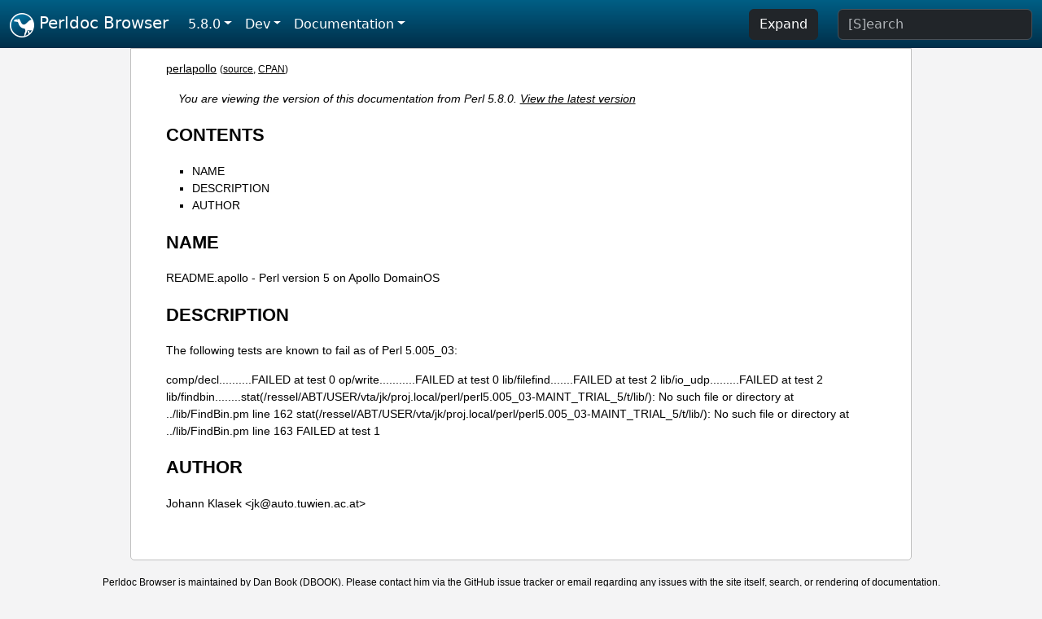

--- FILE ---
content_type: text/html;charset=UTF-8
request_url: https://perldoc.perl.org/5.8.0/perlapollo
body_size: 2825
content:
<!DOCTYPE html>
<html lang="en">
  <head>
    <meta charset="utf-8">
    <meta http-equiv="X-UA-Compatible" content="IE=edge">
    <meta name="viewport" content="width=device-width, initial-scale=1">
    <title>README.apollo - Perl version 5 on Apollo DomainOS - Perldoc Browser</title>
    <link rel="search" href="/opensearch.xml" type="application/opensearchdescription+xml" title="Perldoc Browser">
    <link rel="canonical" href="https://perldoc.perl.org/5.8.0/perlapollo">
    <link href="/css/bootstrap.min.css" rel="stylesheet">
    <link href="/css/stackoverflow-light.min.css" rel="stylesheet">
    <link href="/css/perldoc.css" rel="stylesheet">
    <!-- Global site tag (gtag.js) - Google Analytics -->
    <script async src="https://www.googletagmanager.com/gtag/js?id=G-KVNWBNT5FB"></script>
    <script>
      window.dataLayer = window.dataLayer || [];
      function gtag(){dataLayer.push(arguments);}
      gtag('js', new Date());

      gtag('config', 'G-KVNWBNT5FB');
      gtag('config', 'UA-50555-3');
    </script>
  </head>
  <body>
    <nav class="navbar navbar-expand-md bg-dark" data-bs-theme="dark"><div class="container-fluid">
  <button class="navbar-toggler" type="button" data-bs-toggle="collapse" data-bs-target="#navbarNav" aria-controls="navbarNav" aria-expanded="false" aria-label="Toggle navigation">
    <span class="navbar-toggler-icon"></span>
  </button>
  <a class="navbar-brand" href="/"><img src="/images/perl_camel_30.png" width="30" height="30" class="d-inline-block align-text-top" alt="Perl Camel Logo"> Perldoc Browser</a>
  <div class="collapse navbar-collapse" id="navbarNav">
    <ul class="navbar-nav me-auto">
      <li class="nav-item dropdown text-nowrap">
        <a class="nav-link dropdown-toggle" href="#" id="dropdownlink-stable" role="button" data-bs-toggle="dropdown" aria-haspopup="true" aria-expanded="false">5.8.0</a>
        <div class="dropdown-menu" aria-labelledby="dropdownlink-stable">
          <a class="dropdown-item" href="/perlapollo">Latest</a>
          <hr class="dropdown-divider">
          <a class="dropdown-item" href="/5.42.0/perlapollo">5.42.0</a>
          <hr class="dropdown-divider">
          <a class="dropdown-item" href="/5.40.3/perlapollo">5.40.3</a>
          <a class="dropdown-item" href="/5.40.2/perlapollo">5.40.2</a>
          <a class="dropdown-item" href="/5.40.1/perlapollo">5.40.1</a>
          <a class="dropdown-item" href="/5.40.0/perlapollo">5.40.0</a>
          <hr class="dropdown-divider">
          <a class="dropdown-item" href="/5.38.5/perlapollo">5.38.5</a>
          <a class="dropdown-item" href="/5.38.4/perlapollo">5.38.4</a>
          <a class="dropdown-item" href="/5.38.3/perlapollo">5.38.3</a>
          <a class="dropdown-item" href="/5.38.2/perlapollo">5.38.2</a>
          <a class="dropdown-item" href="/5.38.1/perlapollo">5.38.1</a>
          <a class="dropdown-item" href="/5.38.0/perlapollo">5.38.0</a>
          <hr class="dropdown-divider">
          <a class="dropdown-item" href="/5.36.3/perlapollo">5.36.3</a>
          <a class="dropdown-item" href="/5.36.2/perlapollo">5.36.2</a>
          <a class="dropdown-item" href="/5.36.1/perlapollo">5.36.1</a>
          <a class="dropdown-item" href="/5.36.0/perlapollo">5.36.0</a>
          <hr class="dropdown-divider">
          <a class="dropdown-item" href="/5.34.3/perlapollo">5.34.3</a>
          <a class="dropdown-item" href="/5.34.2/perlapollo">5.34.2</a>
          <a class="dropdown-item" href="/5.34.1/perlapollo">5.34.1</a>
          <a class="dropdown-item" href="/5.34.0/perlapollo">5.34.0</a>
          <hr class="dropdown-divider">
          <a class="dropdown-item" href="/5.32.1/perlapollo">5.32.1</a>
          <a class="dropdown-item" href="/5.32.0/perlapollo">5.32.0</a>
          <hr class="dropdown-divider">
          <a class="dropdown-item" href="/5.30.3/perlapollo">5.30.3</a>
          <a class="dropdown-item" href="/5.30.2/perlapollo">5.30.2</a>
          <a class="dropdown-item" href="/5.30.1/perlapollo">5.30.1</a>
          <a class="dropdown-item" href="/5.30.0/perlapollo">5.30.0</a>
          <hr class="dropdown-divider">
          <a class="dropdown-item" href="/5.28.3/perlapollo">5.28.3</a>
          <a class="dropdown-item" href="/5.28.2/perlapollo">5.28.2</a>
          <a class="dropdown-item" href="/5.28.1/perlapollo">5.28.1</a>
          <a class="dropdown-item" href="/5.28.0/perlapollo">5.28.0</a>
          <hr class="dropdown-divider">
          <a class="dropdown-item" href="/5.26.3/perlapollo">5.26.3</a>
          <a class="dropdown-item" href="/5.26.2/perlapollo">5.26.2</a>
          <a class="dropdown-item" href="/5.26.1/perlapollo">5.26.1</a>
          <a class="dropdown-item" href="/5.26.0/perlapollo">5.26.0</a>
          <hr class="dropdown-divider">
          <a class="dropdown-item" href="/5.24.4/perlapollo">5.24.4</a>
          <a class="dropdown-item" href="/5.24.3/perlapollo">5.24.3</a>
          <a class="dropdown-item" href="/5.24.2/perlapollo">5.24.2</a>
          <a class="dropdown-item" href="/5.24.1/perlapollo">5.24.1</a>
          <a class="dropdown-item" href="/5.24.0/perlapollo">5.24.0</a>
          <hr class="dropdown-divider">
          <a class="dropdown-item" href="/5.22.4/perlapollo">5.22.4</a>
          <a class="dropdown-item" href="/5.22.3/perlapollo">5.22.3</a>
          <a class="dropdown-item" href="/5.22.2/perlapollo">5.22.2</a>
          <a class="dropdown-item" href="/5.22.1/perlapollo">5.22.1</a>
          <a class="dropdown-item" href="/5.22.0/perlapollo">5.22.0</a>
          <hr class="dropdown-divider">
          <a class="dropdown-item" href="/5.20.3/perlapollo">5.20.3</a>
          <a class="dropdown-item" href="/5.20.2/perlapollo">5.20.2</a>
          <a class="dropdown-item" href="/5.20.1/perlapollo">5.20.1</a>
          <a class="dropdown-item" href="/5.20.0/perlapollo">5.20.0</a>
          <hr class="dropdown-divider">
          <a class="dropdown-item" href="/5.18.4/perlapollo">5.18.4</a>
          <a class="dropdown-item" href="/5.18.3/perlapollo">5.18.3</a>
          <a class="dropdown-item" href="/5.18.2/perlapollo">5.18.2</a>
          <a class="dropdown-item" href="/5.18.1/perlapollo">5.18.1</a>
          <a class="dropdown-item" href="/5.18.0/perlapollo">5.18.0</a>
          <hr class="dropdown-divider">
          <a class="dropdown-item" href="/5.16.3/perlapollo">5.16.3</a>
          <a class="dropdown-item" href="/5.16.2/perlapollo">5.16.2</a>
          <a class="dropdown-item" href="/5.16.1/perlapollo">5.16.1</a>
          <a class="dropdown-item" href="/5.16.0/perlapollo">5.16.0</a>
          <hr class="dropdown-divider">
          <a class="dropdown-item" href="/5.14.4/perlapollo">5.14.4</a>
          <a class="dropdown-item" href="/5.14.3/perlapollo">5.14.3</a>
          <a class="dropdown-item" href="/5.14.2/perlapollo">5.14.2</a>
          <a class="dropdown-item" href="/5.14.1/perlapollo">5.14.1</a>
          <a class="dropdown-item" href="/5.14.0/perlapollo">5.14.0</a>
          <hr class="dropdown-divider">
          <a class="dropdown-item" href="/5.12.5/perlapollo">5.12.5</a>
          <a class="dropdown-item" href="/5.12.4/perlapollo">5.12.4</a>
          <a class="dropdown-item" href="/5.12.3/perlapollo">5.12.3</a>
          <a class="dropdown-item" href="/5.12.2/perlapollo">5.12.2</a>
          <a class="dropdown-item" href="/5.12.1/perlapollo">5.12.1</a>
          <a class="dropdown-item" href="/5.12.0/perlapollo">5.12.0</a>
          <hr class="dropdown-divider">
          <a class="dropdown-item" href="/5.10.1/perlapollo">5.10.1</a>
          <a class="dropdown-item" href="/5.10.0/perlapollo">5.10.0</a>
          <hr class="dropdown-divider">
          <a class="dropdown-item" href="/5.8.9/perlapollo">5.8.9</a>
          <a class="dropdown-item" href="/5.8.8/perlapollo">5.8.8</a>
          <a class="dropdown-item" href="/5.8.7/perlapollo">5.8.7</a>
          <a class="dropdown-item" href="/5.8.6/perlapollo">5.8.6</a>
          <a class="dropdown-item" href="/5.8.5/perlapollo">5.8.5</a>
          <a class="dropdown-item" href="/5.8.4/perlapollo">5.8.4</a>
          <a class="dropdown-item" href="/5.8.3/perlapollo">5.8.3</a>
          <a class="dropdown-item" href="/5.8.2/perlapollo">5.8.2</a>
          <a class="dropdown-item" href="/5.8.1/perlapollo">5.8.1</a>
          <a class="dropdown-item active" href="/5.8.0/perlapollo">5.8.0</a>
          <hr class="dropdown-divider">
          <a class="dropdown-item" href="/5.6.2/perlapollo">5.6.2</a>
          <a class="dropdown-item" href="/5.6.1/perlapollo">5.6.1</a>
          <a class="dropdown-item" href="/5.6.0/perlapollo">5.6.0</a>
          <hr class="dropdown-divider">
          <a class="dropdown-item" href="/5.005_04/perlapollo">5.005_04</a>
          <a class="dropdown-item" href="/5.005_03/perlapollo">5.005_03</a>
          <a class="dropdown-item" href="/5.005_02/perlapollo">5.005_02</a>
          <a class="dropdown-item" href="/5.005_01/perlapollo">5.005_01</a>
          <a class="dropdown-item" href="/5.005/perlapollo">5.005</a>
        </div>
      </li>
      <li class="nav-item dropdown text-nowrap">
        <a class="nav-link dropdown-toggle" href="#" id="dropdownlink-dev" role="button" data-bs-toggle="dropdown" aria-haspopup="true" aria-expanded="false">Dev</a>
        <div class="dropdown-menu" aria-labelledby="dropdownlink-dev">
          <a class="dropdown-item" href="/blead/perlapollo">blead</a>
          <a class="dropdown-item" href="/5.43.7/perlapollo">5.43.7</a>
          <a class="dropdown-item" href="/5.43.6/perlapollo">5.43.6</a>
          <a class="dropdown-item" href="/5.43.5/perlapollo">5.43.5</a>
          <a class="dropdown-item" href="/5.43.4/perlapollo">5.43.4</a>
          <a class="dropdown-item" href="/5.43.3/perlapollo">5.43.3</a>
          <a class="dropdown-item" href="/5.43.2/perlapollo">5.43.2</a>
          <a class="dropdown-item" href="/5.43.1/perlapollo">5.43.1</a>
          <hr class="dropdown-divider">
          <a class="dropdown-item" href="/5.42.0-RC3/perlapollo">5.42.0-RC3</a>
          <a class="dropdown-item" href="/5.42.0-RC2/perlapollo">5.42.0-RC2</a>
          <a class="dropdown-item" href="/5.42.0-RC1/perlapollo">5.42.0-RC1</a>
          <hr class="dropdown-divider">
          <a class="dropdown-item" href="/5.41.13/perlapollo">5.41.13</a>
          <a class="dropdown-item" href="/5.41.12/perlapollo">5.41.12</a>
          <a class="dropdown-item" href="/5.41.11/perlapollo">5.41.11</a>
          <a class="dropdown-item" href="/5.41.10/perlapollo">5.41.10</a>
          <a class="dropdown-item" href="/5.41.9/perlapollo">5.41.9</a>
          <a class="dropdown-item" href="/5.41.8/perlapollo">5.41.8</a>
          <a class="dropdown-item" href="/5.41.7/perlapollo">5.41.7</a>
          <a class="dropdown-item" href="/5.41.6/perlapollo">5.41.6</a>
          <a class="dropdown-item" href="/5.41.5/perlapollo">5.41.5</a>
          <a class="dropdown-item" href="/5.41.4/perlapollo">5.41.4</a>
          <a class="dropdown-item" href="/5.41.3/perlapollo">5.41.3</a>
          <a class="dropdown-item" href="/5.41.2/perlapollo">5.41.2</a>
          <a class="dropdown-item" href="/5.41.1/perlapollo">5.41.1</a>
          <hr class="dropdown-divider">
          <a class="dropdown-item" href="/5.40.3-RC1/perlapollo">5.40.3-RC1</a>
          <hr class="dropdown-divider">
          <a class="dropdown-item" href="/5.38.5-RC1/perlapollo">5.38.5-RC1</a>
        </div>
      </li>
      <li class="nav-item dropdown text-nowrap">
        <a class="nav-link dropdown-toggle" href="#" id="dropdownlink-nav" role="button" data-bs-toggle="dropdown" aria-haspopup="true" aria-expanded="false">Documentation</a>
        <div class="dropdown-menu" aria-labelledby="dropdownlink-nav">
          <a class="dropdown-item" href="/5.8.0/perl">Perl</a>
          <a class="dropdown-item" href="/5.8.0/perlintro">Intro</a>
          <a class="dropdown-item" href="/5.8.0/perl#Tutorials">Tutorials</a>
          <a class="dropdown-item" href="/5.8.0/perlfaq">FAQs</a>
          <a class="dropdown-item" href="/5.8.0/perl#Reference-Manual">Reference</a>
          <hr class="dropdown-divider">
          <a class="dropdown-item" href="/5.8.0/perlop">Operators</a>
          <a class="dropdown-item" href="/5.8.0/functions">Functions</a>
          <a class="dropdown-item" href="/5.8.0/variables">Variables</a>
          <a class="dropdown-item" href="/5.8.0/modules">Modules</a>
          <a class="dropdown-item" href="/5.8.0/perlutil">Utilities</a>
          <hr class="dropdown-divider">
          <a class="dropdown-item" href="/5.8.0/perldelta">Release Notes</a>
          <a class="dropdown-item" href="/5.8.0/perlcommunity">Community</a>
          <a class="dropdown-item" href="/5.8.0/perlhist">History</a>
        </div>
      </li>
    </ul>
    <ul class="navbar-nav">
      <button id="content-expand-button" type="button" class="btn btn-dark d-none d-lg-inline-block me-4">Expand</button>
      <script src="/js/perldoc-expand-page.js"></script>
    </ul>
    <form class="form-inline" method="get" action="/5.8.0/search">
      <input id="search-input" class="form-control me-3" type="search" name="q" placeholder="[S]earch" aria-label="Search" value="">
    </form>
    <script src="/js/perldoc-focus-search.js"></script>
  </div>
</div></nav>

    <div id="wrapperlicious" class="container-fluid">
      <div id="perldocdiv">
        <div id="links">
          <a href="/5.8.0/perlapollo">perlapollo</a>
          <div id="more">
            (<a href="/5.8.0/perlapollo.txt">source</a>,
            <a href="https://metacpan.org/pod/perlapollo">CPAN</a>)
          </div>
        </div>
        <div class="leading-notice">
          You are viewing the version of this documentation from Perl 5.8.0.
            <a href="https://metacpan.org/pod/perlapollo">View the latest version</a>
        </div>
        <h1><a id="toc">CONTENTS</a></h1>
                  <ul>
              <li>
                <a class="text-decoration-none" href="#NAME">NAME</a>
              </li>
              <li>
                <a class="text-decoration-none" href="#DESCRIPTION">DESCRIPTION</a>
              </li>
              <li>
                <a class="text-decoration-none" href="#AUTHOR">AUTHOR</a>
              </li>
          </ul>

      <h1 id="NAME"><a class="permalink" href="#NAME">#</a>NAME</h1>

<p>README.apollo - Perl version 5 on Apollo DomainOS</p>

<h1 id="DESCRIPTION"><a class="permalink" href="#DESCRIPTION">#</a>DESCRIPTION</h1>

<p>The following tests are known to fail as of Perl 5.005_03:</p>

<p>comp/decl..........FAILED at test 0 op/write...........FAILED at test 0 lib/filefind.......FAILED at test 2 lib/io_udp.........FAILED at test 2 lib/findbin........stat(/ressel/ABT/USER/vta/jk/proj.local/perl/perl5.005_03-MAINT_TRIAL_5/t/lib/): No such file or directory at ../lib/FindBin.pm line 162 stat(/ressel/ABT/USER/vta/jk/proj.local/perl/perl5.005_03-MAINT_TRIAL_5/t/lib/): No such file or directory at ../lib/FindBin.pm line 163 FAILED at test 1</p>

<h1 id="AUTHOR"><a class="permalink" href="#AUTHOR">#</a>AUTHOR</h1>

<p>Johann Klasek &lt;jk@auto.tuwien.ac.at&gt;</p>


      </div>
      <div id="footer">
        <p>Perldoc Browser is maintained by Dan Book (<a href="https://metacpan.org/author/DBOOK">DBOOK</a>). Please contact him via the <a href="https://github.com/Grinnz/perldoc-browser/issues">GitHub issue tracker</a> or <a href="mailto:dbook@cpan.org">email</a> regarding any issues with the site itself, search, or rendering of documentation.</p>

<p>The Perl documentation is maintained by the Perl 5 Porters in the development of Perl. Please contact them via the <a href="https://github.com/Perl/perl5/issues">Perl issue tracker</a>, the <a href="https://lists.perl.org/list/perl5-porters.html">mailing list</a>, or <a href="https://kiwiirc.com/client/irc.perl.org/p5p">IRC</a> to report any issues with the contents or format of the documentation.</p>


      </div>
    </div>
    <script src="/js/bootstrap.bundle.min.js"></script>
    <script src="/js/highlight.pack.js"></script>
    <script>hljs.highlightAll();</script>
  </body>
</html>
